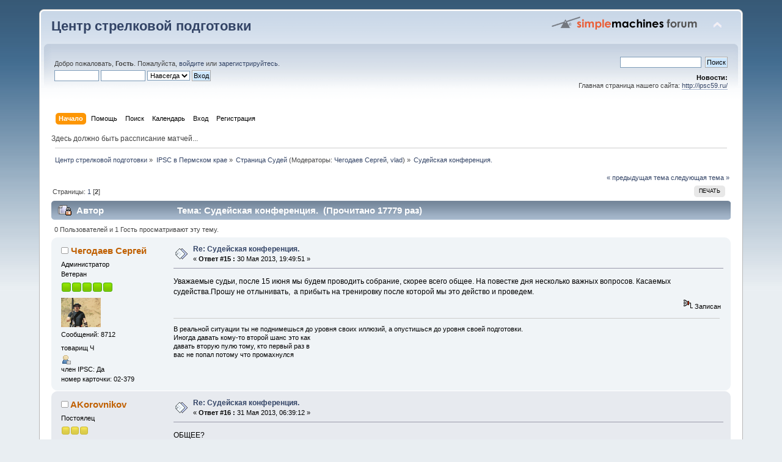

--- FILE ---
content_type: text/html; charset=UTF-8
request_url: http://forum.ipsc59.ru/index.php/topic,5023.15.html?PHPSESSID=6e3ae963491bf9a78919d88a9d9c7e84
body_size: 7420
content:
<!DOCTYPE html PUBLIC "-//W3C//DTD XHTML 1.0 Transitional//EN" "http://www.w3.org/TR/xhtml1/DTD/xhtml1-transitional.dtd">
<html xmlns="http://www.w3.org/1999/xhtml">
<head>
	<link rel="stylesheet" type="text/css" href="http://forum.ipsc59.ru/Themes/default/css/index.css?fin20" />
	<link rel="stylesheet" type="text/css" href="http://forum.ipsc59.ru/Themes/default/css/webkit.css" />
	<script type="text/javascript" src="http://forum.ipsc59.ru/Themes/default/scripts/script.js?fin20"></script>
	<script type="text/javascript" src="http://forum.ipsc59.ru/Themes/default/scripts/theme.js?fin20"></script>
	<script type="text/javascript"><!-- // --><![CDATA[
		var smf_theme_url = "http://forum.ipsc59.ru/Themes/default";
		var smf_default_theme_url = "http://forum.ipsc59.ru/Themes/default";
		var smf_images_url = "http://forum.ipsc59.ru/Themes/default/images";
		var smf_scripturl = "http://forum.ipsc59.ru/index.php?PHPSESSID=6e3ae963491bf9a78919d88a9d9c7e84&amp;";
		var smf_iso_case_folding = false;
		var smf_charset = "UTF-8";
		var ajax_notification_text = "Загружается...";
		var ajax_notification_cancel_text = "Отменить";
	// ]]></script>
	<meta http-equiv="Content-Type" content="text/html; charset=UTF-8" />
	<meta name="description" content="Судейская конференция." />
	<title>Судейская конференция.</title>
	<link rel="canonical" href="http://forum.ipsc59.ru/index.php?topic=5023.15" />
	<link rel="help" href="http://forum.ipsc59.ru/index.php?PHPSESSID=6e3ae963491bf9a78919d88a9d9c7e84&amp;action=help" />
	<link rel="search" href="http://forum.ipsc59.ru/index.php?PHPSESSID=6e3ae963491bf9a78919d88a9d9c7e84&amp;action=search" />
	<link rel="contents" href="http://forum.ipsc59.ru/index.php?PHPSESSID=6e3ae963491bf9a78919d88a9d9c7e84&amp;" />
	<link rel="alternate" type="application/rss+xml" title="Центр стрелковой подготовки - RSS" href="http://forum.ipsc59.ru/index.php?PHPSESSID=6e3ae963491bf9a78919d88a9d9c7e84&amp;type=rss;action=.xml" />
	<link rel="prev" href="http://forum.ipsc59.ru/index.php/topic,5023.0/prev_next,prev.html?PHPSESSID=6e3ae963491bf9a78919d88a9d9c7e84" />
	<link rel="next" href="http://forum.ipsc59.ru/index.php/topic,5023.0/prev_next,next.html?PHPSESSID=6e3ae963491bf9a78919d88a9d9c7e84" />
	<link rel="index" href="http://forum.ipsc59.ru/index.php/board,9.0.html?PHPSESSID=6e3ae963491bf9a78919d88a9d9c7e84" />
</head>
<body>
<div id="wrapper" style="width: 90%">
	<div id="header"><div class="frame">
		<div id="top_section">
			<h1 class="forumtitle">
				<a href="http://forum.ipsc59.ru/index.php?PHPSESSID=6e3ae963491bf9a78919d88a9d9c7e84&amp;">Центр стрелковой подготовки</a>
			</h1>
			<img id="upshrink" src="http://forum.ipsc59.ru/Themes/default/images/upshrink.png" alt="*" title="Свернуть/Развернуть" style="display: none;" />
			<img id="smflogo" src="http://forum.ipsc59.ru/Themes/default/images/smflogo.png" alt="Simple Machines Forum" title="Simple Machines Forum" />
		</div>
		<div id="upper_section" class="middletext">
			<div class="user">
				<script type="text/javascript" src="http://forum.ipsc59.ru/Themes/default/scripts/sha1.js"></script>
				<form id="guest_form" action="http://forum.ipsc59.ru/index.php?PHPSESSID=6e3ae963491bf9a78919d88a9d9c7e84&amp;action=login2" method="post" accept-charset="UTF-8"  onsubmit="hashLoginPassword(this, 'fc206d67daa530c90e6c60bf1b72993e');">
					<div class="info">Добро пожаловать, <strong>Гость</strong>. Пожалуйста, <a href="http://forum.ipsc59.ru/index.php?PHPSESSID=6e3ae963491bf9a78919d88a9d9c7e84&amp;action=login">войдите</a> или <a href="http://forum.ipsc59.ru/index.php?PHPSESSID=6e3ae963491bf9a78919d88a9d9c7e84&amp;action=register">зарегистрируйтесь</a>.</div>
					<input type="text" name="user" size="10" class="input_text" />
					<input type="password" name="passwrd" size="10" class="input_password" />
					<select name="cookielength">
						<option value="60">1 час</option>
						<option value="1440">1 день</option>
						<option value="10080">1 неделя</option>
						<option value="43200">1 месяц</option>
						<option value="-1" selected="selected">Навсегда</option>
					</select>
					<input type="submit" value="Вход" class="button_submit" /><br />
					<div class="info"></div>
					<input type="hidden" name="hash_passwrd" value="" />
				</form>
			</div>
			<div class="news normaltext">
				<form id="search_form" action="http://forum.ipsc59.ru/index.php?PHPSESSID=6e3ae963491bf9a78919d88a9d9c7e84&amp;action=search2" method="post" accept-charset="UTF-8">
					<input type="text" name="search" value="" class="input_text" />&nbsp;
					<input type="submit" name="submit" value="Поиск" class="button_submit" />
					<input type="hidden" name="advanced" value="0" />
					<input type="hidden" name="topic" value="5023" /></form>
				<h2>Новости: </h2>
				<p>Главная страница нашего сайта: <a href="http://ipsc59.ru/" class="bbc_link" target="_blank">http://ipsc59.ru/</a></p>
			</div>
		</div>
		<br class="clear" />
		<script type="text/javascript"><!-- // --><![CDATA[
			var oMainHeaderToggle = new smc_Toggle({
				bToggleEnabled: true,
				bCurrentlyCollapsed: false,
				aSwappableContainers: [
					'upper_section'
				],
				aSwapImages: [
					{
						sId: 'upshrink',
						srcExpanded: smf_images_url + '/upshrink.png',
						altExpanded: 'Свернуть/Развернуть',
						srcCollapsed: smf_images_url + '/upshrink2.png',
						altCollapsed: 'Свернуть/Развернуть'
					}
				],
				oThemeOptions: {
					bUseThemeSettings: false,
					sOptionName: 'collapse_header',
					sSessionVar: 'a89177564bbc',
					sSessionId: 'fc206d67daa530c90e6c60bf1b72993e'
				},
				oCookieOptions: {
					bUseCookie: true,
					sCookieName: 'upshrink'
				}
			});
		// ]]></script>
		<div id="main_menu">
			<ul class="dropmenu" id="menu_nav">
				<li id="button_home">
					<a class="active firstlevel" href="http://forum.ipsc59.ru/index.php?PHPSESSID=6e3ae963491bf9a78919d88a9d9c7e84&amp;">
						<span class="last firstlevel">Начало</span>
					</a>
				</li>
				<li id="button_help">
					<a class="firstlevel" href="http://forum.ipsc59.ru/index.php?PHPSESSID=6e3ae963491bf9a78919d88a9d9c7e84&amp;action=help">
						<span class="firstlevel">Помощь</span>
					</a>
				</li>
				<li id="button_search">
					<a class="firstlevel" href="http://forum.ipsc59.ru/index.php?PHPSESSID=6e3ae963491bf9a78919d88a9d9c7e84&amp;action=search">
						<span class="firstlevel">Поиск</span>
					</a>
				</li>
				<li id="button_calendar">
					<a class="firstlevel" href="http://forum.ipsc59.ru/index.php?PHPSESSID=6e3ae963491bf9a78919d88a9d9c7e84&amp;action=calendar">
						<span class="firstlevel">Календарь</span>
					</a>
				</li>
				<li id="button_login">
					<a class="firstlevel" href="http://forum.ipsc59.ru/index.php?PHPSESSID=6e3ae963491bf9a78919d88a9d9c7e84&amp;action=login">
						<span class="firstlevel">Вход</span>
					</a>
				</li>
				<li id="button_register">
					<a class="firstlevel" href="http://forum.ipsc59.ru/index.php?PHPSESSID=6e3ae963491bf9a78919d88a9d9c7e84&amp;action=register">
						<span class="last firstlevel">Регистрация</span>
					</a>
				</li>
			</ul>
		</div>
		<br class="clear" />
	</div></div>
	<div id="content_section"><div class="frame">
		<div id="main_content_section">Здесь должно быть рассписание матчей... <SCRIPT SRC="https://www.makeready.ru/ticker_utf8/?count=4&country=RU"></SCRIPT>
	<div class="navigate_section">
		<ul>
			<li>
				<a href="http://forum.ipsc59.ru/index.php?PHPSESSID=6e3ae963491bf9a78919d88a9d9c7e84&amp;"><span>Центр стрелковой подготовки</span></a> &#187;
			</li>
			<li>
				<a href="http://forum.ipsc59.ru/index.php?PHPSESSID=6e3ae963491bf9a78919d88a9d9c7e84&amp;#c4"><span>IPSC в Пермском крае</span></a> &#187;
			</li>
			<li>
				<a href="http://forum.ipsc59.ru/index.php/board,9.0.html?PHPSESSID=6e3ae963491bf9a78919d88a9d9c7e84"><span>Страница Судей</span></a> (Модераторы: <a href="http://forum.ipsc59.ru/index.php?PHPSESSID=6e3ae963491bf9a78919d88a9d9c7e84&amp;action=profile;u=63" title="Модератор">Чегодаев Сергей</a>, <a href="http://forum.ipsc59.ru/index.php?PHPSESSID=6e3ae963491bf9a78919d88a9d9c7e84&amp;action=profile;u=76" title="Модератор">vlad</a>) &#187;
			</li>
			<li class="last">
				<a href="http://forum.ipsc59.ru/index.php/topic,5023.0.html?PHPSESSID=6e3ae963491bf9a78919d88a9d9c7e84"><span>Судейская конференция.</span></a>
			</li>
		</ul>
	</div>
			<a id="top"></a>
			<a id="msg12476"></a>
			<div class="pagesection">
				<div class="nextlinks"><a href="http://forum.ipsc59.ru/index.php/topic,5023.0/prev_next,prev.html?PHPSESSID=6e3ae963491bf9a78919d88a9d9c7e84#new">&laquo; предыдущая тема</a> <a href="http://forum.ipsc59.ru/index.php/topic,5023.0/prev_next,next.html?PHPSESSID=6e3ae963491bf9a78919d88a9d9c7e84#new">следующая тема &raquo;</a></div>
		<div class="buttonlist floatright">
			<ul>
				<li><a class="button_strip_print" href="http://forum.ipsc59.ru/index.php?PHPSESSID=6e3ae963491bf9a78919d88a9d9c7e84&amp;action=printpage;topic=5023.0" rel="new_win nofollow"><span class="last">Печать</span></a></li>
			</ul>
		</div>
				<div class="pagelinks floatleft">Страницы: <a class="navPages" href="http://forum.ipsc59.ru/index.php/topic,5023.0.html?PHPSESSID=6e3ae963491bf9a78919d88a9d9c7e84">1</a> [<strong>2</strong>] </div>
			</div>
			<div id="forumposts">
				<div class="cat_bar">
					<h3 class="catbg">
						<img src="http://forum.ipsc59.ru/Themes/default/images/topic/hot_post_locked.gif" align="bottom" alt="" />
						<span id="author">Автор</span>
						Тема: Судейская конференция. &nbsp;(Прочитано 17779 раз)
					</h3>
				</div>
				<p id="whoisviewing" class="smalltext">0 Пользователей и 1 Гость просматривают эту тему.
				</p>
				<form action="http://forum.ipsc59.ru/index.php?PHPSESSID=6e3ae963491bf9a78919d88a9d9c7e84&amp;action=quickmod2;topic=5023.15" method="post" accept-charset="UTF-8" name="quickModForm" id="quickModForm" style="margin: 0;" onsubmit="return oQuickModify.bInEditMode ? oQuickModify.modifySave('fc206d67daa530c90e6c60bf1b72993e', 'a89177564bbc') : false">
				<div class="windowbg2">
					<span class="topslice"><span></span></span>
					<div class="post_wrapper">
						<div class="poster">
							<h4>
								<img src="http://forum.ipsc59.ru/Themes/default/images/useroff.gif" alt="Оффлайн" />
								<a href="http://forum.ipsc59.ru/index.php?PHPSESSID=6e3ae963491bf9a78919d88a9d9c7e84&amp;action=profile;u=63" title="Просмотр профиля Чегодаев Сергей">Чегодаев Сергей</a>
							</h4>
							<ul class="reset smalltext" id="msg_12476_extra_info">
								<li class="membergroup">Администратор</li>
								<li class="postgroup">Ветеран</li>
								<li class="stars"><img src="http://forum.ipsc59.ru/Themes/default/images/starmod.gif" alt="*" /><img src="http://forum.ipsc59.ru/Themes/default/images/starmod.gif" alt="*" /><img src="http://forum.ipsc59.ru/Themes/default/images/starmod.gif" alt="*" /><img src="http://forum.ipsc59.ru/Themes/default/images/starmod.gif" alt="*" /><img src="http://forum.ipsc59.ru/Themes/default/images/starmod.gif" alt="*" /></li>
								<li class="avatar">
									<a href="http://forum.ipsc59.ru/index.php?PHPSESSID=6e3ae963491bf9a78919d88a9d9c7e84&amp;action=profile;u=63">
										<img class="avatar" src="http://forum.ipsc59.ru/index.php?PHPSESSID=6e3ae963491bf9a78919d88a9d9c7e84&amp;action=dlattach;attach=1999;type=avatar" alt="" />
									</a>
								</li>
								<li class="postcount">Сообщений: 8712</li>
								<li class="blurb">товарищ Ч</li>
								<li class="profile">
									<ul>
										<li><a href="http://forum.ipsc59.ru/index.php?PHPSESSID=6e3ae963491bf9a78919d88a9d9c7e84&amp;action=profile;u=63"><img src="http://forum.ipsc59.ru/Themes/default/images/icons/profile_sm.gif" alt="Просмотр профиля" title="Просмотр профиля" /></a></li>
									</ul>
								</li>
								<li class="custom">член IPSC: Да</li>
								<li class="custom">номер карточки: 02-379</li>
							</ul>
						</div>
						<div class="postarea">
							<div class="flow_hidden">
								<div class="keyinfo">
									<div class="messageicon">
										<img src="http://forum.ipsc59.ru/Themes/default/images/post/xx.gif" alt="" />
									</div>
									<h5 id="subject_12476">
										<a href="http://forum.ipsc59.ru/index.php/topic,5023.msg12476.html?PHPSESSID=6e3ae963491bf9a78919d88a9d9c7e84#msg12476" rel="nofollow">Re: Судейская конференция.</a>
									</h5>
									<div class="smalltext">&#171; <strong>Ответ #15 :</strong> 30 Мая 2013, 19:49:51 &#187;</div>
									<div id="msg_12476_quick_mod"></div>
								</div>
							</div>
							<div class="post">
								<div class="inner" id="msg_12476">Уважаемые судьи, после 15 июня мы будем проводить собрание, скорее всего общее. На повестке дня несколько важных вопросов. Касаемых судейства.Прошу не отлынивать, &nbsp;а прибыть на тренировку после которой мы это действо и проведем.</div>
							</div>
						</div>
						<div class="moderatorbar">
							<div class="smalltext modified" id="modified_12476">
							</div>
							<div class="smalltext reportlinks">
								<img src="http://forum.ipsc59.ru/Themes/default/images/ip.gif" alt="" />
								Записан
							</div>
							<div class="signature" id="msg_12476_signature">В реальной ситуации ты не поднимешься до уровня своих иллюзий, а опустишься до уровня своей подготовки.<br />Иногда давать кому-то второй шанс это как&nbsp;<br />давать вторую пулю тому, кто первый раз в<br />вас не попал потому что промахнулся</div>
						</div>
					</div>
					<span class="botslice"><span></span></span>
				</div>
				<hr class="post_separator" />
				<a id="msg12481"></a>
				<div class="windowbg">
					<span class="topslice"><span></span></span>
					<div class="post_wrapper">
						<div class="poster">
							<h4>
								<img src="http://forum.ipsc59.ru/Themes/default/images/useroff.gif" alt="Оффлайн" />
								<a href="http://forum.ipsc59.ru/index.php?PHPSESSID=6e3ae963491bf9a78919d88a9d9c7e84&amp;action=profile;u=322" title="Просмотр профиля AKorovnikov">AKorovnikov</a>
							</h4>
							<ul class="reset smalltext" id="msg_12481_extra_info">
								<li class="postgroup">Постоялец</li>
								<li class="stars"><img src="http://forum.ipsc59.ru/Themes/default/images/star.gif" alt="*" /><img src="http://forum.ipsc59.ru/Themes/default/images/star.gif" alt="*" /><img src="http://forum.ipsc59.ru/Themes/default/images/star.gif" alt="*" /></li>
								<li class="postcount">Сообщений: 171</li>
								<li class="profile">
									<ul>
										<li><a href="http://forum.ipsc59.ru/index.php?PHPSESSID=6e3ae963491bf9a78919d88a9d9c7e84&amp;action=profile;u=322"><img src="http://forum.ipsc59.ru/Themes/default/images/icons/profile_sm.gif" alt="Просмотр профиля" title="Просмотр профиля" /></a></li>
									</ul>
								</li>
								<li class="custom">член IPSC: Да</li>
							</ul>
						</div>
						<div class="postarea">
							<div class="flow_hidden">
								<div class="keyinfo">
									<div class="messageicon">
										<img src="http://forum.ipsc59.ru/Themes/default/images/post/xx.gif" alt="" />
									</div>
									<h5 id="subject_12481">
										<a href="http://forum.ipsc59.ru/index.php/topic,5023.msg12481.html?PHPSESSID=6e3ae963491bf9a78919d88a9d9c7e84#msg12481" rel="nofollow">Re: Судейская конференция.</a>
									</h5>
									<div class="smalltext">&#171; <strong>Ответ #16 :</strong> 31 Мая 2013, 06:39:12 &#187;</div>
									<div id="msg_12481_quick_mod"></div>
								</div>
							</div>
							<div class="post">
								<div class="inner" id="msg_12481">ОБЩЕЕ?</div>
							</div>
						</div>
						<div class="moderatorbar">
							<div class="smalltext modified" id="modified_12481">
							</div>
							<div class="smalltext reportlinks">
								<img src="http://forum.ipsc59.ru/Themes/default/images/ip.gif" alt="" />
								Записан
							</div>
						</div>
					</div>
					<span class="botslice"><span></span></span>
				</div>
				<hr class="post_separator" />
				<a id="msg12484"></a>
				<div class="windowbg2">
					<span class="topslice"><span></span></span>
					<div class="post_wrapper">
						<div class="poster">
							<h4>
								<img src="http://forum.ipsc59.ru/Themes/default/images/useroff.gif" alt="Оффлайн" />
								<a href="http://forum.ipsc59.ru/index.php?PHPSESSID=6e3ae963491bf9a78919d88a9d9c7e84&amp;action=profile;u=63" title="Просмотр профиля Чегодаев Сергей">Чегодаев Сергей</a>
							</h4>
							<ul class="reset smalltext" id="msg_12484_extra_info">
								<li class="membergroup">Администратор</li>
								<li class="postgroup">Ветеран</li>
								<li class="stars"><img src="http://forum.ipsc59.ru/Themes/default/images/starmod.gif" alt="*" /><img src="http://forum.ipsc59.ru/Themes/default/images/starmod.gif" alt="*" /><img src="http://forum.ipsc59.ru/Themes/default/images/starmod.gif" alt="*" /><img src="http://forum.ipsc59.ru/Themes/default/images/starmod.gif" alt="*" /><img src="http://forum.ipsc59.ru/Themes/default/images/starmod.gif" alt="*" /></li>
								<li class="avatar">
									<a href="http://forum.ipsc59.ru/index.php?PHPSESSID=6e3ae963491bf9a78919d88a9d9c7e84&amp;action=profile;u=63">
										<img class="avatar" src="http://forum.ipsc59.ru/index.php?PHPSESSID=6e3ae963491bf9a78919d88a9d9c7e84&amp;action=dlattach;attach=1999;type=avatar" alt="" />
									</a>
								</li>
								<li class="postcount">Сообщений: 8712</li>
								<li class="blurb">товарищ Ч</li>
								<li class="profile">
									<ul>
										<li><a href="http://forum.ipsc59.ru/index.php?PHPSESSID=6e3ae963491bf9a78919d88a9d9c7e84&amp;action=profile;u=63"><img src="http://forum.ipsc59.ru/Themes/default/images/icons/profile_sm.gif" alt="Просмотр профиля" title="Просмотр профиля" /></a></li>
									</ul>
								</li>
								<li class="custom">член IPSC: Да</li>
								<li class="custom">номер карточки: 02-379</li>
							</ul>
						</div>
						<div class="postarea">
							<div class="flow_hidden">
								<div class="keyinfo">
									<div class="messageicon">
										<img src="http://forum.ipsc59.ru/Themes/default/images/post/xx.gif" alt="" />
									</div>
									<h5 id="subject_12484">
										<a href="http://forum.ipsc59.ru/index.php/topic,5023.msg12484.html?PHPSESSID=6e3ae963491bf9a78919d88a9d9c7e84#msg12484" rel="nofollow">Re: Судейская конференция.</a>
									</h5>
									<div class="smalltext">&#171; <strong>Ответ #17 :</strong> 31 Мая 2013, 09:44:03 &#187;</div>
									<div id="msg_12484_quick_mod"></div>
								</div>
							</div>
							<div class="post">
								<div class="inner" id="msg_12484">Да, ты тоже в судейском корпусе.Если планируешь продолжать судейскую карьеру, то добро пожаловать.</div>
							</div>
						</div>
						<div class="moderatorbar">
							<div class="smalltext modified" id="modified_12484">
							</div>
							<div class="smalltext reportlinks">
								<img src="http://forum.ipsc59.ru/Themes/default/images/ip.gif" alt="" />
								Записан
							</div>
							<div class="signature" id="msg_12484_signature">В реальной ситуации ты не поднимешься до уровня своих иллюзий, а опустишься до уровня своей подготовки.<br />Иногда давать кому-то второй шанс это как&nbsp;<br />давать вторую пулю тому, кто первый раз в<br />вас не попал потому что промахнулся</div>
						</div>
					</div>
					<span class="botslice"><span></span></span>
				</div>
				<hr class="post_separator" />
				<a id="msg12492"></a>
				<div class="windowbg">
					<span class="topslice"><span></span></span>
					<div class="post_wrapper">
						<div class="poster">
							<h4>
								<img src="http://forum.ipsc59.ru/Themes/default/images/useroff.gif" alt="Оффлайн" />
								<a href="http://forum.ipsc59.ru/index.php?PHPSESSID=6e3ae963491bf9a78919d88a9d9c7e84&amp;action=profile;u=231" title="Просмотр профиля Aleks T">Aleks T</a>
							</h4>
							<ul class="reset smalltext" id="msg_12492_extra_info">
								<li class="postgroup">Ветеран</li>
								<li class="stars"><img src="http://forum.ipsc59.ru/Themes/default/images/star.gif" alt="*" /><img src="http://forum.ipsc59.ru/Themes/default/images/star.gif" alt="*" /><img src="http://forum.ipsc59.ru/Themes/default/images/star.gif" alt="*" /><img src="http://forum.ipsc59.ru/Themes/default/images/star.gif" alt="*" /><img src="http://forum.ipsc59.ru/Themes/default/images/star.gif" alt="*" /></li>
								<li class="postcount">Сообщений: 1502</li>
								<li class="profile">
									<ul>
										<li><a href="http://forum.ipsc59.ru/index.php?PHPSESSID=6e3ae963491bf9a78919d88a9d9c7e84&amp;action=profile;u=231"><img src="http://forum.ipsc59.ru/Themes/default/images/icons/profile_sm.gif" alt="Просмотр профиля" title="Просмотр профиля" /></a></li>
									</ul>
								</li>
								<li class="custom">член IPSC: Да</li>
							</ul>
						</div>
						<div class="postarea">
							<div class="flow_hidden">
								<div class="keyinfo">
									<div class="messageicon">
										<img src="http://forum.ipsc59.ru/Themes/default/images/post/xx.gif" alt="" />
									</div>
									<h5 id="subject_12492">
										<a href="http://forum.ipsc59.ru/index.php/topic,5023.msg12492.html?PHPSESSID=6e3ae963491bf9a78919d88a9d9c7e84#msg12492" rel="nofollow">Re: Судейская конференция.</a>
									</h5>
									<div class="smalltext">&#171; <strong>Ответ #18 :</strong> 31 Мая 2013, 10:43:30 &#187;</div>
									<div id="msg_12492_quick_mod"></div>
								</div>
							</div>
							<div class="post">
								<div class="inner" id="msg_12492">Судьям желательно ознакомиться с квалификационными требованиями<br /><a href="http://www.minsport.gov.ru/upload/docs/prakticheskStrelba_judges2010.xls" class="bbc_link" target="_blank">http://www.minsport.gov.ru/upload/docs/prakticheskStrelba_judges2010.xls</a></div>
							</div>
						</div>
						<div class="moderatorbar">
							<div class="smalltext modified" id="modified_12492">
							</div>
							<div class="smalltext reportlinks">
								<img src="http://forum.ipsc59.ru/Themes/default/images/ip.gif" alt="" />
								Записан
							</div>
						</div>
					</div>
					<span class="botslice"><span></span></span>
				</div>
				<hr class="post_separator" />
				<a id="msg12494"></a>
				<div class="windowbg2">
					<span class="topslice"><span></span></span>
					<div class="post_wrapper">
						<div class="poster">
							<h4>
								<img src="http://forum.ipsc59.ru/Themes/default/images/useroff.gif" alt="Оффлайн" />
								<a href="http://forum.ipsc59.ru/index.php?PHPSESSID=6e3ae963491bf9a78919d88a9d9c7e84&amp;action=profile;u=63" title="Просмотр профиля Чегодаев Сергей">Чегодаев Сергей</a>
							</h4>
							<ul class="reset smalltext" id="msg_12494_extra_info">
								<li class="membergroup">Администратор</li>
								<li class="postgroup">Ветеран</li>
								<li class="stars"><img src="http://forum.ipsc59.ru/Themes/default/images/starmod.gif" alt="*" /><img src="http://forum.ipsc59.ru/Themes/default/images/starmod.gif" alt="*" /><img src="http://forum.ipsc59.ru/Themes/default/images/starmod.gif" alt="*" /><img src="http://forum.ipsc59.ru/Themes/default/images/starmod.gif" alt="*" /><img src="http://forum.ipsc59.ru/Themes/default/images/starmod.gif" alt="*" /></li>
								<li class="avatar">
									<a href="http://forum.ipsc59.ru/index.php?PHPSESSID=6e3ae963491bf9a78919d88a9d9c7e84&amp;action=profile;u=63">
										<img class="avatar" src="http://forum.ipsc59.ru/index.php?PHPSESSID=6e3ae963491bf9a78919d88a9d9c7e84&amp;action=dlattach;attach=1999;type=avatar" alt="" />
									</a>
								</li>
								<li class="postcount">Сообщений: 8712</li>
								<li class="blurb">товарищ Ч</li>
								<li class="profile">
									<ul>
										<li><a href="http://forum.ipsc59.ru/index.php?PHPSESSID=6e3ae963491bf9a78919d88a9d9c7e84&amp;action=profile;u=63"><img src="http://forum.ipsc59.ru/Themes/default/images/icons/profile_sm.gif" alt="Просмотр профиля" title="Просмотр профиля" /></a></li>
									</ul>
								</li>
								<li class="custom">член IPSC: Да</li>
								<li class="custom">номер карточки: 02-379</li>
							</ul>
						</div>
						<div class="postarea">
							<div class="flow_hidden">
								<div class="keyinfo">
									<div class="messageicon">
										<img src="http://forum.ipsc59.ru/Themes/default/images/post/xx.gif" alt="" />
									</div>
									<h5 id="subject_12494">
										<a href="http://forum.ipsc59.ru/index.php/topic,5023.msg12494.html?PHPSESSID=6e3ae963491bf9a78919d88a9d9c7e84#msg12494" rel="nofollow">Re: Судейская конференция.</a>
									</h5>
									<div class="smalltext">&#171; <strong>Ответ #19 :</strong> 31 Мая 2013, 11:36:44 &#187;</div>
									<div id="msg_12494_quick_mod"></div>
								</div>
							</div>
							<div class="post">
								<div class="inner" id="msg_12494">Для того , чтобы ввы понимали о чем пойдет речь, т.к. болтовня на ганзе не имеет ничего общего к судейству.Судейским корпусом необходимо заниматься очень серьезно, и требования достаточно высоки.Подписание протоколов матчей - это только десятая часть работы судей.</div>
							</div>
						</div>
						<div class="moderatorbar">
							<div class="smalltext modified" id="modified_12494">
							</div>
							<div class="smalltext reportlinks">
								<img src="http://forum.ipsc59.ru/Themes/default/images/ip.gif" alt="" />
								Записан
							</div>
							<div class="signature" id="msg_12494_signature">В реальной ситуации ты не поднимешься до уровня своих иллюзий, а опустишься до уровня своей подготовки.<br />Иногда давать кому-то второй шанс это как&nbsp;<br />давать вторую пулю тому, кто первый раз в<br />вас не попал потому что промахнулся</div>
						</div>
					</div>
					<span class="botslice"><span></span></span>
				</div>
				<hr class="post_separator" />
				<a id="msg12703"></a>
				<div class="windowbg">
					<span class="topslice"><span></span></span>
					<div class="post_wrapper">
						<div class="poster">
							<h4>
								<img src="http://forum.ipsc59.ru/Themes/default/images/useroff.gif" alt="Оффлайн" />
								<a href="http://forum.ipsc59.ru/index.php?PHPSESSID=6e3ae963491bf9a78919d88a9d9c7e84&amp;action=profile;u=322" title="Просмотр профиля AKorovnikov">AKorovnikov</a>
							</h4>
							<ul class="reset smalltext" id="msg_12703_extra_info">
								<li class="postgroup">Постоялец</li>
								<li class="stars"><img src="http://forum.ipsc59.ru/Themes/default/images/star.gif" alt="*" /><img src="http://forum.ipsc59.ru/Themes/default/images/star.gif" alt="*" /><img src="http://forum.ipsc59.ru/Themes/default/images/star.gif" alt="*" /></li>
								<li class="postcount">Сообщений: 171</li>
								<li class="profile">
									<ul>
										<li><a href="http://forum.ipsc59.ru/index.php?PHPSESSID=6e3ae963491bf9a78919d88a9d9c7e84&amp;action=profile;u=322"><img src="http://forum.ipsc59.ru/Themes/default/images/icons/profile_sm.gif" alt="Просмотр профиля" title="Просмотр профиля" /></a></li>
									</ul>
								</li>
								<li class="custom">член IPSC: Да</li>
							</ul>
						</div>
						<div class="postarea">
							<div class="flow_hidden">
								<div class="keyinfo">
									<div class="messageicon">
										<img src="http://forum.ipsc59.ru/Themes/default/images/post/xx.gif" alt="" />
									</div>
									<h5 id="subject_12703">
										<a href="http://forum.ipsc59.ru/index.php/topic,5023.msg12703.html?PHPSESSID=6e3ae963491bf9a78919d88a9d9c7e84#msg12703" rel="nofollow">Re: Судейская конференция.</a>
									</h5>
									<div class="smalltext">&#171; <strong>Ответ #20 :</strong> 20 Июня 2013, 06:49:20 &#187;</div>
									<div id="msg_12703_quick_mod"></div>
								</div>
							</div>
							<div class="post">
								<div class="inner" id="msg_12703">Будет ли собрание и если да - то когда?</div>
							</div>
						</div>
						<div class="moderatorbar">
							<div class="smalltext modified" id="modified_12703">
							</div>
							<div class="smalltext reportlinks">
								<img src="http://forum.ipsc59.ru/Themes/default/images/ip.gif" alt="" />
								Записан
							</div>
						</div>
					</div>
					<span class="botslice"><span></span></span>
				</div>
				<hr class="post_separator" />
				<a id="msg13708"></a>
				<div class="windowbg2">
					<span class="topslice"><span></span></span>
					<div class="post_wrapper">
						<div class="poster">
							<h4>
								<img src="http://forum.ipsc59.ru/Themes/default/images/useroff.gif" alt="Оффлайн" />
								<a href="http://forum.ipsc59.ru/index.php?PHPSESSID=6e3ae963491bf9a78919d88a9d9c7e84&amp;action=profile;u=63" title="Просмотр профиля Чегодаев Сергей">Чегодаев Сергей</a>
							</h4>
							<ul class="reset smalltext" id="msg_13708_extra_info">
								<li class="membergroup">Администратор</li>
								<li class="postgroup">Ветеран</li>
								<li class="stars"><img src="http://forum.ipsc59.ru/Themes/default/images/starmod.gif" alt="*" /><img src="http://forum.ipsc59.ru/Themes/default/images/starmod.gif" alt="*" /><img src="http://forum.ipsc59.ru/Themes/default/images/starmod.gif" alt="*" /><img src="http://forum.ipsc59.ru/Themes/default/images/starmod.gif" alt="*" /><img src="http://forum.ipsc59.ru/Themes/default/images/starmod.gif" alt="*" /></li>
								<li class="avatar">
									<a href="http://forum.ipsc59.ru/index.php?PHPSESSID=6e3ae963491bf9a78919d88a9d9c7e84&amp;action=profile;u=63">
										<img class="avatar" src="http://forum.ipsc59.ru/index.php?PHPSESSID=6e3ae963491bf9a78919d88a9d9c7e84&amp;action=dlattach;attach=1999;type=avatar" alt="" />
									</a>
								</li>
								<li class="postcount">Сообщений: 8712</li>
								<li class="blurb">товарищ Ч</li>
								<li class="profile">
									<ul>
										<li><a href="http://forum.ipsc59.ru/index.php?PHPSESSID=6e3ae963491bf9a78919d88a9d9c7e84&amp;action=profile;u=63"><img src="http://forum.ipsc59.ru/Themes/default/images/icons/profile_sm.gif" alt="Просмотр профиля" title="Просмотр профиля" /></a></li>
									</ul>
								</li>
								<li class="custom">член IPSC: Да</li>
								<li class="custom">номер карточки: 02-379</li>
							</ul>
						</div>
						<div class="postarea">
							<div class="flow_hidden">
								<div class="keyinfo">
									<div class="messageicon">
										<img src="http://forum.ipsc59.ru/Themes/default/images/post/xx.gif" alt="" />
									</div>
									<h5 id="subject_13708">
										<a href="http://forum.ipsc59.ru/index.php/topic,5023.msg13708.html?PHPSESSID=6e3ae963491bf9a78919d88a9d9c7e84#msg13708" rel="nofollow">Re: Судейская конференция.</a>
									</h5>
									<div class="smalltext">&#171; <strong>Ответ #21 :</strong> 16 Октября 2013, 19:20:38 &#187;</div>
									<div id="msg_13708_quick_mod"></div>
								</div>
							</div>
							<div class="post">
								<div class="inner" id="msg_13708">Зимой, я пригласил Артема Травкина для проведения судейского семинара повышения квалификации.А.Травкин один из самых грамотных судей нашей необъятной, в своё время работал IROA, неоднократно был главным судьёй на всероссийских соревнованиях.Поэтому ждите анонсов.</div>
							</div>
						</div>
						<div class="moderatorbar">
							<div class="smalltext modified" id="modified_13708">
							</div>
							<div class="smalltext reportlinks">
								<img src="http://forum.ipsc59.ru/Themes/default/images/ip.gif" alt="" />
								Записан
							</div>
							<div class="signature" id="msg_13708_signature">В реальной ситуации ты не поднимешься до уровня своих иллюзий, а опустишься до уровня своей подготовки.<br />Иногда давать кому-то второй шанс это как&nbsp;<br />давать вторую пулю тому, кто первый раз в<br />вас не попал потому что промахнулся</div>
						</div>
					</div>
					<span class="botslice"><span></span></span>
				</div>
				<hr class="post_separator" />
				<a id="msg13714"></a>
				<div class="windowbg">
					<span class="topslice"><span></span></span>
					<div class="post_wrapper">
						<div class="poster">
							<h4>
								<img src="http://forum.ipsc59.ru/Themes/default/images/useroff.gif" alt="Оффлайн" />
								<a href="http://forum.ipsc59.ru/index.php?PHPSESSID=6e3ae963491bf9a78919d88a9d9c7e84&amp;action=profile;u=111" title="Просмотр профиля Megatron">Megatron</a>
							</h4>
							<ul class="reset smalltext" id="msg_13714_extra_info">
								<li class="postgroup">Ветеран</li>
								<li class="stars"><img src="http://forum.ipsc59.ru/Themes/default/images/star.gif" alt="*" /><img src="http://forum.ipsc59.ru/Themes/default/images/star.gif" alt="*" /><img src="http://forum.ipsc59.ru/Themes/default/images/star.gif" alt="*" /><img src="http://forum.ipsc59.ru/Themes/default/images/star.gif" alt="*" /><img src="http://forum.ipsc59.ru/Themes/default/images/star.gif" alt="*" /></li>
								<li class="postcount">Сообщений: 1381</li>
								<li class="profile">
									<ul>
										<li><a href="http://forum.ipsc59.ru/index.php?PHPSESSID=6e3ae963491bf9a78919d88a9d9c7e84&amp;action=profile;u=111"><img src="http://forum.ipsc59.ru/Themes/default/images/icons/profile_sm.gif" alt="Просмотр профиля" title="Просмотр профиля" /></a></li>
									</ul>
								</li>
								<li class="custom">член IPSC: Да</li>
							</ul>
						</div>
						<div class="postarea">
							<div class="flow_hidden">
								<div class="keyinfo">
									<div class="messageicon">
										<img src="http://forum.ipsc59.ru/Themes/default/images/post/xx.gif" alt="" />
									</div>
									<h5 id="subject_13714">
										<a href="http://forum.ipsc59.ru/index.php/topic,5023.msg13714.html?PHPSESSID=6e3ae963491bf9a78919d88a9d9c7e84#msg13714" rel="nofollow">Re: Судейская конференция.</a>
									</h5>
									<div class="smalltext">&#171; <strong>Ответ #22 :</strong> 17 Октября 2013, 09:13:04 &#187;</div>
									<div id="msg_13714_quick_mod"></div>
								</div>
							</div>
							<div class="post">
								<div class="inner" id="msg_13714">Примерная цена вопроса?</div>
							</div>
						</div>
						<div class="moderatorbar">
							<div class="smalltext modified" id="modified_13714">
							</div>
							<div class="smalltext reportlinks">
								<img src="http://forum.ipsc59.ru/Themes/default/images/ip.gif" alt="" />
								Записан
							</div>
						</div>
					</div>
					<span class="botslice"><span></span></span>
				</div>
				<hr class="post_separator" />
				<a id="msg13716"></a>
				<div class="windowbg2">
					<span class="topslice"><span></span></span>
					<div class="post_wrapper">
						<div class="poster">
							<h4>
								<img src="http://forum.ipsc59.ru/Themes/default/images/useroff.gif" alt="Оффлайн" />
								<a href="http://forum.ipsc59.ru/index.php?PHPSESSID=6e3ae963491bf9a78919d88a9d9c7e84&amp;action=profile;u=63" title="Просмотр профиля Чегодаев Сергей">Чегодаев Сергей</a>
							</h4>
							<ul class="reset smalltext" id="msg_13716_extra_info">
								<li class="membergroup">Администратор</li>
								<li class="postgroup">Ветеран</li>
								<li class="stars"><img src="http://forum.ipsc59.ru/Themes/default/images/starmod.gif" alt="*" /><img src="http://forum.ipsc59.ru/Themes/default/images/starmod.gif" alt="*" /><img src="http://forum.ipsc59.ru/Themes/default/images/starmod.gif" alt="*" /><img src="http://forum.ipsc59.ru/Themes/default/images/starmod.gif" alt="*" /><img src="http://forum.ipsc59.ru/Themes/default/images/starmod.gif" alt="*" /></li>
								<li class="avatar">
									<a href="http://forum.ipsc59.ru/index.php?PHPSESSID=6e3ae963491bf9a78919d88a9d9c7e84&amp;action=profile;u=63">
										<img class="avatar" src="http://forum.ipsc59.ru/index.php?PHPSESSID=6e3ae963491bf9a78919d88a9d9c7e84&amp;action=dlattach;attach=1999;type=avatar" alt="" />
									</a>
								</li>
								<li class="postcount">Сообщений: 8712</li>
								<li class="blurb">товарищ Ч</li>
								<li class="profile">
									<ul>
										<li><a href="http://forum.ipsc59.ru/index.php?PHPSESSID=6e3ae963491bf9a78919d88a9d9c7e84&amp;action=profile;u=63"><img src="http://forum.ipsc59.ru/Themes/default/images/icons/profile_sm.gif" alt="Просмотр профиля" title="Просмотр профиля" /></a></li>
									</ul>
								</li>
								<li class="custom">член IPSC: Да</li>
								<li class="custom">номер карточки: 02-379</li>
							</ul>
						</div>
						<div class="postarea">
							<div class="flow_hidden">
								<div class="keyinfo">
									<div class="messageicon">
										<img src="http://forum.ipsc59.ru/Themes/default/images/post/xx.gif" alt="" />
									</div>
									<h5 id="subject_13716">
										<a href="http://forum.ipsc59.ru/index.php/topic,5023.msg13716.html?PHPSESSID=6e3ae963491bf9a78919d88a9d9c7e84#msg13716" rel="nofollow">Re: Судейская конференция.</a>
									</h5>
									<div class="smalltext">&#171; <strong>Ответ #23 :</strong> 17 Октября 2013, 09:49:57 &#187;</div>
									<div id="msg_13716_quick_mod"></div>
								</div>
							</div>
							<div class="post">
								<div class="inner" id="msg_13716">1000руб. примерно.</div>
							</div>
						</div>
						<div class="moderatorbar">
							<div class="smalltext modified" id="modified_13716">
							</div>
							<div class="smalltext reportlinks">
								<img src="http://forum.ipsc59.ru/Themes/default/images/ip.gif" alt="" />
								Записан
							</div>
							<div class="signature" id="msg_13716_signature">В реальной ситуации ты не поднимешься до уровня своих иллюзий, а опустишься до уровня своей подготовки.<br />Иногда давать кому-то второй шанс это как&nbsp;<br />давать вторую пулю тому, кто первый раз в<br />вас не попал потому что промахнулся</div>
						</div>
					</div>
					<span class="botslice"><span></span></span>
				</div>
				<hr class="post_separator" />
				</form>
			</div>
			<a id="lastPost"></a>
			<div class="pagesection">
				
		<div class="buttonlist floatright">
			<ul>
				<li><a class="button_strip_print" href="http://forum.ipsc59.ru/index.php?PHPSESSID=6e3ae963491bf9a78919d88a9d9c7e84&amp;action=printpage;topic=5023.0" rel="new_win nofollow"><span class="last">Печать</span></a></li>
			</ul>
		</div>
				<div class="pagelinks floatleft">Страницы: <a class="navPages" href="http://forum.ipsc59.ru/index.php/topic,5023.0.html?PHPSESSID=6e3ae963491bf9a78919d88a9d9c7e84">1</a> [<strong>2</strong>] </div>
				<div class="nextlinks_bottom"><a href="http://forum.ipsc59.ru/index.php/topic,5023.0/prev_next,prev.html?PHPSESSID=6e3ae963491bf9a78919d88a9d9c7e84#new">&laquo; предыдущая тема</a> <a href="http://forum.ipsc59.ru/index.php/topic,5023.0/prev_next,next.html?PHPSESSID=6e3ae963491bf9a78919d88a9d9c7e84#new">следующая тема &raquo;</a></div>
			</div>
	<div class="navigate_section">
		<ul>
			<li>
				<a href="http://forum.ipsc59.ru/index.php?PHPSESSID=6e3ae963491bf9a78919d88a9d9c7e84&amp;"><span>Центр стрелковой подготовки</span></a> &#187;
			</li>
			<li>
				<a href="http://forum.ipsc59.ru/index.php?PHPSESSID=6e3ae963491bf9a78919d88a9d9c7e84&amp;#c4"><span>IPSC в Пермском крае</span></a> &#187;
			</li>
			<li>
				<a href="http://forum.ipsc59.ru/index.php/board,9.0.html?PHPSESSID=6e3ae963491bf9a78919d88a9d9c7e84"><span>Страница Судей</span></a> (Модераторы: <a href="http://forum.ipsc59.ru/index.php?PHPSESSID=6e3ae963491bf9a78919d88a9d9c7e84&amp;action=profile;u=63" title="Модератор">Чегодаев Сергей</a>, <a href="http://forum.ipsc59.ru/index.php?PHPSESSID=6e3ae963491bf9a78919d88a9d9c7e84&amp;action=profile;u=76" title="Модератор">vlad</a>) &#187;
			</li>
			<li class="last">
				<a href="http://forum.ipsc59.ru/index.php/topic,5023.0.html?PHPSESSID=6e3ae963491bf9a78919d88a9d9c7e84"><span>Судейская конференция.</span></a>
			</li>
		</ul>
	</div>
			<div id="moderationbuttons"></div>
			<div class="plainbox" id="display_jump_to">&nbsp;</div>
		<br class="clear" />
				<script type="text/javascript" src="http://forum.ipsc59.ru/Themes/default/scripts/topic.js"></script>
				<script type="text/javascript"><!-- // --><![CDATA[
					var oQuickReply = new QuickReply({
						bDefaultCollapsed: true,
						iTopicId: 5023,
						iStart: 15,
						sScriptUrl: smf_scripturl,
						sImagesUrl: "http://forum.ipsc59.ru/Themes/default/images",
						sContainerId: "quickReplyOptions",
						sImageId: "quickReplyExpand",
						sImageCollapsed: "collapse.gif",
						sImageExpanded: "expand.gif",
						sJumpAnchor: "quickreply"
					});
					if ('XMLHttpRequest' in window)
					{
						var oQuickModify = new QuickModify({
							sScriptUrl: smf_scripturl,
							bShowModify: true,
							iTopicId: 5023,
							sTemplateBodyEdit: '\n\t\t\t\t\t\t\t\t<div id="quick_edit_body_container" style="width: 90%">\n\t\t\t\t\t\t\t\t\t<div id="error_box" style="padding: 4px;" class="error"><' + '/div>\n\t\t\t\t\t\t\t\t\t<textarea class="editor" name="message" rows="12" style="width: 100%; margin-bottom: 10px;" tabindex="1">%body%<' + '/textarea><br />\n\t\t\t\t\t\t\t\t\t<input type="hidden" name="a89177564bbc" value="fc206d67daa530c90e6c60bf1b72993e" />\n\t\t\t\t\t\t\t\t\t<input type="hidden" name="topic" value="5023" />\n\t\t\t\t\t\t\t\t\t<input type="hidden" name="msg" value="%msg_id%" />\n\t\t\t\t\t\t\t\t\t<div class="righttext">\n\t\t\t\t\t\t\t\t\t\t<input type="submit" name="post" value="Сохранить" tabindex="2" onclick="return oQuickModify.modifySave(\'fc206d67daa530c90e6c60bf1b72993e\', \'a89177564bbc\');" accesskey="s" class="button_submit" />&nbsp;&nbsp;<input type="submit" name="cancel" value="Отменить" tabindex="3" onclick="return oQuickModify.modifyCancel();" class="button_submit" />\n\t\t\t\t\t\t\t\t\t<' + '/div>\n\t\t\t\t\t\t\t\t<' + '/div>',
							sTemplateSubjectEdit: '<input type="text" style="width: 90%;" name="subject" value="%subject%" size="80" maxlength="80" tabindex="4" class="input_text" />',
							sTemplateBodyNormal: '%body%',
							sTemplateSubjectNormal: '<a hr'+'ef="http://forum.ipsc59.ru/index.php?PHPSESSID=6e3ae963491bf9a78919d88a9d9c7e84&amp;'+'?topic=5023.msg%msg_id%#msg%msg_id%" rel="nofollow">%subject%<' + '/a>',
							sTemplateTopSubject: 'Тема: %subject% &nbsp;(Прочитано 17779 раз)',
							sErrorBorderStyle: '1px solid red'
						});

						aJumpTo[aJumpTo.length] = new JumpTo({
							sContainerId: "display_jump_to",
							sJumpToTemplate: "<label class=\"smalltext\" for=\"%select_id%\">Перейти в:<" + "/label> %dropdown_list%",
							iCurBoardId: 9,
							iCurBoardChildLevel: 0,
							sCurBoardName: "Страница Судей",
							sBoardChildLevelIndicator: "==",
							sBoardPrefix: "=> ",
							sCatSeparator: "-----------------------------",
							sCatPrefix: "",
							sGoButtonLabel: "да"
						});

						aIconLists[aIconLists.length] = new IconList({
							sBackReference: "aIconLists[" + aIconLists.length + "]",
							sIconIdPrefix: "msg_icon_",
							sScriptUrl: smf_scripturl,
							bShowModify: true,
							iBoardId: 9,
							iTopicId: 5023,
							sSessionId: "fc206d67daa530c90e6c60bf1b72993e",
							sSessionVar: "a89177564bbc",
							sLabelIconList: "Иконка сообщения",
							sBoxBackground: "transparent",
							sBoxBackgroundHover: "#ffffff",
							iBoxBorderWidthHover: 1,
							sBoxBorderColorHover: "#adadad" ,
							sContainerBackground: "#ffffff",
							sContainerBorder: "1px solid #adadad",
							sItemBorder: "1px solid #ffffff",
							sItemBorderHover: "1px dotted gray",
							sItemBackground: "transparent",
							sItemBackgroundHover: "#e0e0f0"
						});
					}
				// ]]></script>
		</div>
	</div></div>
	<div id="footer_section"><div class="frame">
		<ul class="reset">
			<li class="copyright">
			<span class="smalltext" style="display: inline; visibility: visible; font-family: Verdana, Arial, sans-serif;"><a href="http://forum.ipsc59.ru/index.php?PHPSESSID=6e3ae963491bf9a78919d88a9d9c7e84&amp;action=credits" title="Simple Machines Forum" target="_blank" class="new_win">SMF 2.0.8</a> |
 <a href="http://www.simplemachines.org/about/smf/license.php" title="License" target="_blank" class="new_win">SMF &copy; 2014</a>, <a href="http://www.simplemachines.org" title="Simple Machines" target="_blank" class="new_win">Simple Machines</a>
			</span></li>
			<li><a id="button_xhtml" href="http://validator.w3.org/check?uri=referer" target="_blank" class="new_win" title="Valid XHTML 1.0!"><span>XHTML</span></a></li>
			<li><a id="button_rss" href="http://forum.ipsc59.ru/index.php?PHPSESSID=6e3ae963491bf9a78919d88a9d9c7e84&amp;action=.xml;type=rss" class="new_win"><span>RSS</span></a></li>
			<li class="last"><a id="button_wap2" href="http://forum.ipsc59.ru/index.php?PHPSESSID=6e3ae963491bf9a78919d88a9d9c7e84&amp;wap2" class="new_win"><span>Мобильная версия</span></a></li>
		</ul>
	</div></div>
</div>
</body></html>